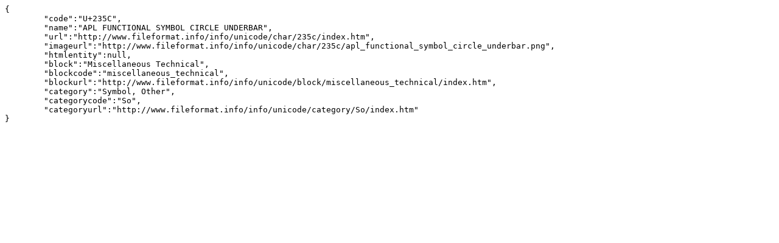

--- FILE ---
content_type: text/plain;charset=utf-8
request_url: https://www.fileformat.info/info/unicode/char/235c/index.json
body_size: 131
content:
{
	"code":"U+235C",
	"name":"APL FUNCTIONAL SYMBOL CIRCLE UNDERBAR",
	"url":"http://www.fileformat.info/info/unicode/char/235c/index.htm",
	"imageurl":"http://www.fileformat.info/info/unicode/char/235c/apl_functional_symbol_circle_underbar.png",
	"htmlentity":null,
	"block":"Miscellaneous Technical",
	"blockcode":"miscellaneous_technical",
	"blockurl":"http://www.fileformat.info/info/unicode/block/miscellaneous_technical/index.htm",
	"category":"Symbol, Other",
	"categorycode":"So",
	"categoryurl":"http://www.fileformat.info/info/unicode/category/So/index.htm"
}

